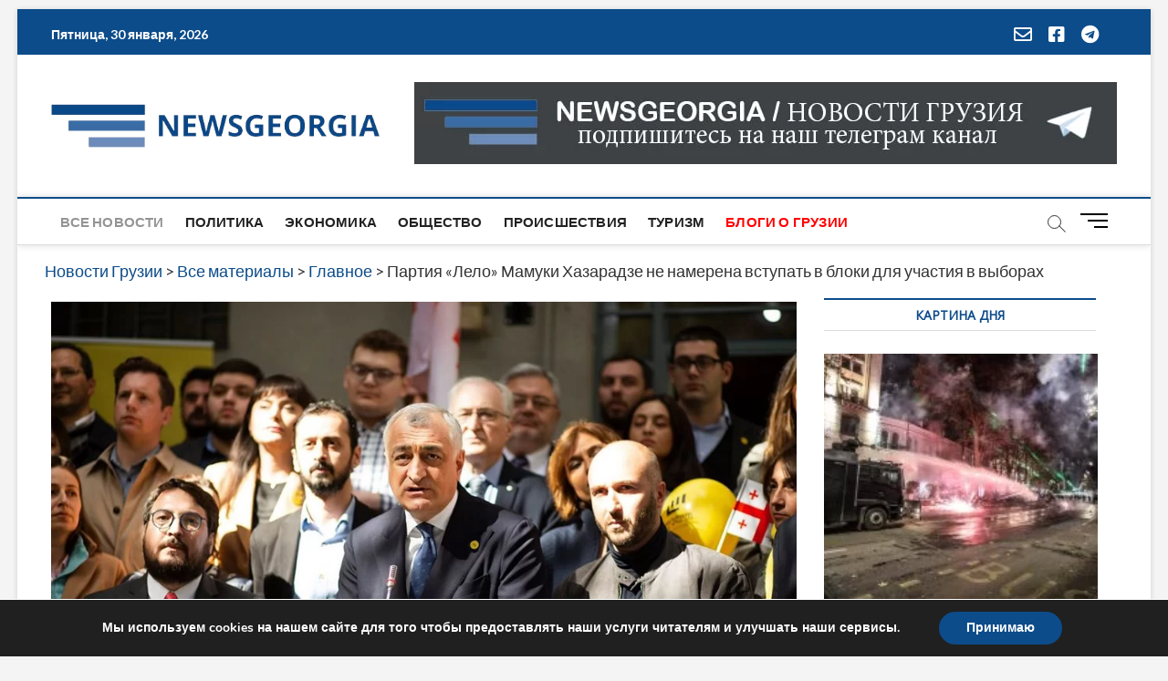

--- FILE ---
content_type: text/html; charset=utf-8
request_url: https://www.google.com/recaptcha/api2/aframe
body_size: 267
content:
<!DOCTYPE HTML><html><head><meta http-equiv="content-type" content="text/html; charset=UTF-8"></head><body><script nonce="uIOF4t3XmRmIOjhOECwYDw">/** Anti-fraud and anti-abuse applications only. See google.com/recaptcha */ try{var clients={'sodar':'https://pagead2.googlesyndication.com/pagead/sodar?'};window.addEventListener("message",function(a){try{if(a.source===window.parent){var b=JSON.parse(a.data);var c=clients[b['id']];if(c){var d=document.createElement('img');d.src=c+b['params']+'&rc='+(localStorage.getItem("rc::a")?sessionStorage.getItem("rc::b"):"");window.document.body.appendChild(d);sessionStorage.setItem("rc::e",parseInt(sessionStorage.getItem("rc::e")||0)+1);localStorage.setItem("rc::h",'1769797938069');}}}catch(b){}});window.parent.postMessage("_grecaptcha_ready", "*");}catch(b){}</script></body></html>